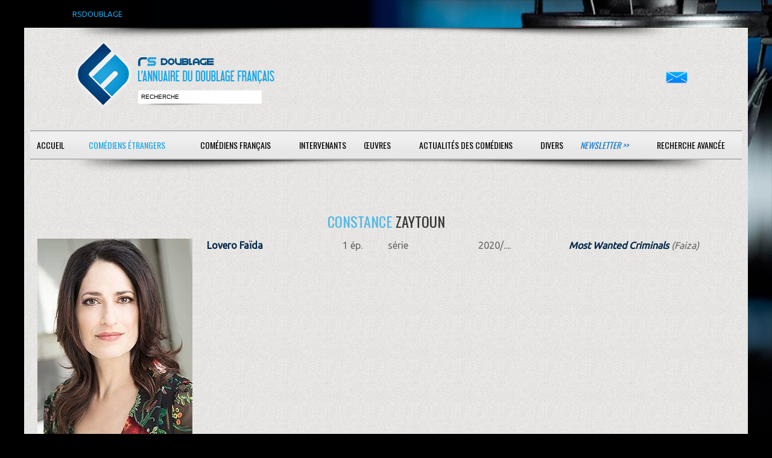

--- FILE ---
content_type: text/html; charset=ISO-8859-1
request_url: https://www.rsdoublage.com/acteur-52898-Zaytoun-Constance.html
body_size: 2196
content:
<!DOCTYPE html>
<!--[if lt IE 7]>      <html class="no-js lt-ie9 lt-ie8 lt-ie7"> <![endif]-->
<!--[if IE 7]>         <html class="no-js lt-ie9 lt-ie8"> <![endif]-->
<!--[if IE 8]>         <html class="no-js lt-ie9"> <![endif]-->
<!--[if gt IE 8]><!--> <html class="no-js"> <!--<![endif]-->
<head>
<meta charset="utf-8">
<meta http-equiv="X-UA-Compatible" content="IE=edge,chrome=1">

<title>RS-Doublage</title>
<meta name="description" content="Si vous voulez d&eacute;couvrir qui double vos com&eacute;diens &eacute;trangers pr&eacute;f&eacute;r&eacute;s, rendez-vous sur RS DOUBLAGE, la plus grande base de donn&eacute;es sur le doublage.">
<meta name="keywords" content="">
<meta name="format-detection" content="telephone=no">

<!-- Mobile viewport -->
<meta name="viewport" content="width=device-width, initial-scale=1.0, user-scalable=yes">

<link rel="shortcut icon" href="images/favicon.png"  type="image/x-icon">

<!-- CSS-->
<link href='https://fonts.googleapis.com/css?family=Droid+Serif|Ubuntu' rel='stylesheet' type='text/css'>
<link href='https://fonts.googleapis.com/css?family=Oswald:400,300' rel='stylesheet' type='text/css'>
<link rel="stylesheet" href="/css/normalize.css">
<link rel="stylesheet" href="/js/flexslider/flexslider.css">
<link rel="stylesheet" href="/css/rs.css">
<link rel="stylesheet" href="/css/bootstrap-grid.css">
<link rel="stylesheet" href="/css/bootstrap-4.css">
<link rel="stylesheet" href="/css/select2.min.css">

<!-- end CSS-->
    
<!-- JS-->
<script src="js/libs/modernizr-2.6.2.min.js"></script>
<!-- end JS-->
</head>

<body id="home">
  <div id="preheader">RSDOUBLAGE</div>

    <header class="wrapper clearfix">
	   <div class="baselineombre3"></div>    
        <div id="banner">
        	
        <div id="logo"><a href="/accueil.html?rand=9013">
        	<img src="images/interface/rs-logo.png" alt="logo" id="imglogo">
        	<img src="images/interface/rs-logo-m.png" alt="logo" id="imglogom">
        	</a></div> 
        	
        <div id="recherche"><input type="text" id="champrecherche" value="recherche" /><input type="bouton" id="boutonrechercher" value="" /></div>
        </div>
	<div id="contact"><a href="/contacts.html"><img src="/images/mail.png" alt="contactez-nous" /></a></div>
	<nav id="topnav" role="navigation">
	<div class="menu-toggle">Menu</div>  
	<ul class="srt-menu" id="menu-main-navigation">
          	<li class="action_acteur bt_accueil"><a href="/accueil.html">Accueil</a></li><li class="current action_acteur bt_acteurs_a"><a href="/acteurs-a.html">Com&eacute;diens &eacute;trangers</a></li><li class="action_acteur bt_comediens_a"><a href="/comediens-a.html">Com&eacute;diens fran&ccedil;ais</a></li><li class="action_acteur bt_intervenants"><a href="#">Intervenants</a><ul>
<li class="action_acteur bt_intervenants_directeurs_artistique_a"><a href="/directeurs-artistique-a.html">Directeurs artistiques</a></li><li class="action_acteur bt_intervenants_adaptateurs_a"><a href="/adaptateurs-a.html">Adaptateurs</a></li><li class="action_acteur bt_intervenants_sous_titreurs_b"><a href="/sous-titreurs-b.html">Sous-titreurs</a></li><li class="action_acteur bt_intervenants_directeurs_chant_g"><a href="/directeurs-chant-g.html">Directeurs de chant</a></ul>
<li class="action_acteur bt_oeuvres"><a href="#">Œuvres</a><ul>
<li class="action_acteur bt_oeuvres_films_nb"><a href="/films-nb.html">Cin&eacute;ma</a></li><li class="action_acteur bt_oeuvres_telefilms_nb"><a href="/telefilms-nb.html">T&eacute;l&eacute;vision, VOD &amp; DVD</a></li><li class="action_acteur bt_oeuvres_series_nb"><a href="/series-nb.html">S&eacute;ries</a></li><li class="action_acteur bt_oeuvres_dessins_animes_nb"><a href="/dessins-animes-nb.html">Animations</a></li><li class="action_acteur bt_oeuvres_jeux_video_nb"><a href="/jeux-video-nb.html">Jeux vid&eacute;o</a></ul>
<li class="action_acteur bt_actualites"><a href="/actualites.html">Actualit&eacute;s des com&eacute;diens</a></li><li class="action_acteur bt_divers"><a href="#">Divers</a><ul>
<li class="action_acteur bt_divers_liens"><a href="/liens.html">Liens</a></li><li class="action_acteur bt_divers_infos"><a href="/infos.html">Infos</a></ul>
<li class="newsletter action_acteur bt_newsletter"><a href="/newsletter.html">Newsletter &gt;&gt;</a></li><li class="contacts action_acteur bt_contacts"><a href="/contacts.html">Contact</a></li><li class="search action_acteur bt_search"><a href="/search.html">Recherche avanc&eacute;e</a></li><li class="action_acteur bt_"><a href="#"></a></li>	</ul>     
</nav>
<div class="baselineombre2"></div>    </header>
<div id="recherche_attente"><div class="row"></div></div>
<div id="recherche_resultat"></div>
<div id="main" class="wrapper">
	
	<section id="content" class="wide-content">		 
		 <div class="row">	
				<div class="col-12">
<div class="row"><h3 class="col-12 acteur"><span class="bleu">Constance</span> Zaytoun</h3>
<div class="col-sm-3"><div id="photo">
<img class="comedien" src="acteurs/zaytoun_constance.jpg" alt="photo Zaytoun" />
</div>
</div>
<div class="col-sm-9 disptable"><div class="infos">
<div class="row ref hover">
<div class="col-3"><a class='gras' href="comedien-954-Lovero-Faida.html">Lovero Faïda</a>
</div>
<div class="col-1"><span class="episodeA">1 ép.
</span>
</div>
<div class="col-2">série</div>
<div class="col-2">2020/....</div>
<div class="col-4"><span><i>
<a class='gras' href="serie-23967-Most-Wanted-Criminals.html">Most Wanted Criminals</a> (Faiza)</i></span>
</div>
</div>
</div>
</div></div>
 	 
		
		<a href="#0" class="cd-top">Top</a>
			</div>
		</div>
	</section>
	
  </div>
  <footer>
	<div id="colophon" class="wrapper clearfix">
    Soci&eacute;t&eacute; : RS-Doublage - 518 829 593 RCS Saint-Quentin - 
    SIRET : 518 829 593 00012 - Code APE-NAF : 62012 - Ce site est enregistr&eacute; à la CNIL<br/>
    Cr&eacute;ations prot&eacute;g&eacute;es par Copyright France Cr&eacute;&eacute; le 05/10/1999     </div>    
</footer>
<div id="popup"><a class="b-close">x<a/></div>
<script src="https://ajax.googleapis.com/ajax/libs/jquery/1/jquery.min.js"></script>
<script>window.jQuery || document.write('<script src="js/libs/jquery-1.9.0.min.js">\x3C/script>')</script>
<script defer src="js/libs/jquery.bpopup.min.js"></script>
<script src="js/js/bootstrap.min.js"></script>
<script src="js/jquery.lazy.min.js"></script>
<script src="js/libs/select2.min.js"></script>
<script src="js/search.js"></script>
<script src="js/main.js"></script>

</body>
</html>
